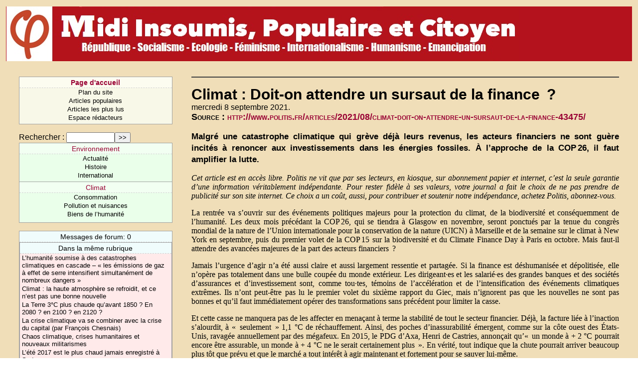

--- FILE ---
content_type: text/html; charset=iso-8859-1
request_url: https://gauchemip.org/spip.php?article40280
body_size: 5161
content:
<!DOCTYPE HTML PUBLIC "-//W3C//DTD HTML 4.01 Transitional//EN" "http://www.w3.org/TR/html4/loose.dtd">


<html lang="fr">
<head>
<title>Climat : Doit-on attendre un sursaut de la finance&#8201; ?</title>
<meta http-equiv="Content-Type" content="text/html; charset=iso-8859-1">

<!-- Ceci est la feuille de style par defaut pour les types internes a SPIP -->
<link rel="stylesheet" href="spip_style.css" type="text/css">

<!-- Les feuilles de style specifiques aux presents squelettes -->
<link rel="stylesheet" href="typographie.css" type="text/css">

<!-- media="..." permet de ne pas utiliser ce style sous Netscape 4 (sinon plantage) -->
<link rel="stylesheet" href="habillage.css" type="text/css" media="projection, screen, tv">
<!-- media="print" permet d'utiliser cette feuille de style quand vous imprimez depuis votre navigateur -->
<link rel="stylesheet" href="impression.css" type="text/css" media="print">

<!-- Feuille de style PRS -->
<link rel="stylesheet" href="prs/prs.css" type="text/css">


</head>

<body bgcolor="white" dir="ltr">

<table border=0 height=110 width="100%">
	<tr width="100%" height=110>
		<td width="100%" class="bandeau"><img valign="top" src="prs/skin/bando.jpg"></td>
	</tr>
</table>

<div id="navigation">

<h1 class="structure">Navigation</h1>

<!-- Menu de navigation general -->

<!-- Menu de navigation general -->  <div class="menu"> <ul class="general"> 	<li class="menu-titre"> 	<a href="http://www.gauchemip.org" title="Parti de Gauche - Midi Pyrénées"><b>Page d'accueil</b></a> 	</li> 	<li class="menu-item"> 	<a href="spip.php?page=plan">Plan du site</a> 	</li> 	<li class="menu-item"> 	<a href="spip.php?page=resume" title="Articles les plus populaires">Articles populaires</a> 	</li> 	<li class="menu-item"> 	<a href="spip.php?page=topvisites" title="Articles les plus lus">Articles les plus lus</a> 	</li> <li class="menu-item"> 	<a href="ecrire/">Espace rédacteurs</a> 	</li> </ul> </div>

<!-- Formulaire de recherche -->

<div class="formulaire_spip formulaire_recherche" id="formulaire_recherche">
<form action="https://gauchemip.org/spip.php?page=recherche" method="get"><div>
	<input name="page" value="recherche" type="hidden" />
	
	<label for="recherche">Rechercher&nbsp;:</label>
	<input type="text" class="text" size="10" name="recherche" id="recherche" accesskey="4" /><input type="submit" class="submit" value="&gt;&gt;" title="Rechercher" />
</div></form>
</div>


<!-- Menu de navigation rubriques -->


<div class="menu">
<ol class="rubriques">

<li>
<div class="menu-titre"><a href="spip.php?rubrique206" >Environnement </a></div>

	<ul class="menu-liste">

	<li class="menu-item"><a href="spip.php?rubrique1546" >  Actualité </a></li>

	<li class="menu-item"><a href="spip.php?rubrique58" >Histoire</a></li>

	<li class="menu-item"><a href="spip.php?rubrique149" >International</a></li>

	</ul>

</li>

<li>
<div class="menu-titre"><a href="spip.php?rubrique278" > Climat</a></div>

	<ul class="menu-liste">

	<li class="menu-item"><a href="spip.php?rubrique292" >Consommation</a></li>

	<li class="menu-item"><a href="spip.php?rubrique332" > Pollution et nuisances</a></li>

	<li class="menu-item"><a href="spip.php?rubrique2064" >Biens de l&#8217;humanité</a></li>

	</ul>

</li>

</ol>
</div>



<!-- Liens des forums -->

<div class="menu" title="Derniers commentaires">

<h1 class="structure">Derniers commentaires</h1>

<ul class="forums">

<li class="menu-titre">Messages de forum: 0</li>




	<!-- Articles dans la meme rubrique -->

	

	<div class="menu">
	<div class="breves">
		<h2 class="structure">Dans la m&ecirc;me rubrique</h2>
		<div class="menu-titre">
		Dans la m&ecirc;me rubrique
		</div>
		<ul>
	
		<li class="menu-item">
		<a href="spip.php?article33118" >L&#8217;humanité soumise à des catastrophes climatiques en cascade &#8211; &#171;&nbsp;les émissions de gaz à effet de serre intensifient simultanément de nombreux dangers&nbsp;&#187;</a>
		</li>
	
		<li class="menu-item">
		<a href="spip.php?article44471" >Climat&nbsp;: la haute atmosphère se refroidit, et ce n&#8217;est pas une bonne nouvelle</a>
		</li>
	
		<li class="menu-item">
		<a href="spip.php?article40906" >La Terre 3&#176;C plus chaude qu&#8217;avant 1850&nbsp;? En 2080&nbsp;? en 2100&nbsp;? en 2120&nbsp;?</a>
		</li>
	
		<li class="menu-item">
		<a href="spip.php?article7895" >La crise climatique va se combiner avec la crise du capital (par François Chesnais)</a>
		</li>
	
		<li class="menu-item">
		<a href="spip.php?article30696" title="La crise climatique est vue par le Pentagone comme un multiplicateur de menaces qui nécessiteront des investissements et une expansion du secteur militaire."> Chaos climatique, crises humanitaires et nouveaux militarismes</a>
		</li>
	
		<li class="menu-item">
		<a href="spip.php?article28715" >L&#8217;été 2017 est le plus chaud jamais enregistré à Sydney</a>
		</li>
	
		<li class="menu-item">
		<a href="spip.php?article29709" >Le feu, le climat et les pompiers</a>
		</li>
	
		<li class="menu-item">
		<a href="spip.php?article34781" >CLIMAT ET CAPITALISME&nbsp;: LA DESSINATRICE QUI S&#8217;ATTAQUE AUX LOBBIES - EMMA</a>
		</li>
	
		</ul>
	</div>
	</div>

	

	<!-- Auteurs de l'article -->

	

	



</div>
</div>


<!-- Une : derniers articles publies -->

<div class="contenu" id="principal">

<div class="cartouche">


<h1 class="titre-texte">Climat&nbsp;: Doit-on attendre un sursaut de la finance&#8201;&nbsp;?</h1>

mercredi 8 septembre 2021.
<div class="surtitre">Source : <a href="http://www.politis.fr/articles/2021/08/climat-doit-on-attendre-un-sursaut-de-la-finance-43475/">http://www.politis.fr/articles/2021/08/climat-doit-on-attendre-un-sursaut-de-la-finance-43475/</a></div>
</div>
<div style="line-height: 0em">&nbsp;</div><!-- Bug Mozilla http://bugzilla.mozilla.org/show_bug.cgi?id=200510 -->




<div class="chapo"><p>Malgré une catastrophe climatique qui grève déjà leurs revenus, les acteurs financiers ne sont guère incités à renoncer aux investissements dans les énergies fossiles. À l&#8217;approche de la COP&#8201;26, il faut amplifier la lutte.</p></div>
<div class="texte"><p><i> Cet article est en accès libre. Politis ne vit que par ses lecteurs, en kiosque, sur abonnement papier et internet, c&#8217;est la seule garantie d&#8217;une information véritablement indépendante. Pour rester fidèle à ses valeurs, votre journal a fait le choix de ne pas prendre de publicité sur son site internet. Ce choix a un coût, aussi, pour contribuer et soutenir notre indépendance, achetez Politis, abonnez-vous. </i></p>

<p>La rentrée va s&#8217;ouvrir sur des événements politiques majeurs pour la protection du climat, de la biodiversité et conséquemment de l&#8217;humanité. Les deux mois précédant la COP&#8201;26, qui se tiendra à Glasgow en novembre, seront ponctués par la tenue du congrès mondial de la nature de l&#8217;Union internationale pour la conservation de la nature (UICN) à Marseille et de la semaine sur le climat à New York en septembre, puis du premier volet de la COP&#8201;15 sur la biodiversité et du Climate Finance Day à Paris en octobre. Mais faut-il attendre des avancées majeures de la part des acteurs financiers&#8201;&nbsp;?</p>

<p>Jamais l&#8217;urgence d&#8217;agir n&#8217;a été aussi claire et aussi largement ressentie et partagée. Si la finance est déshumanisée et dépolitisée, elle n&#8217;opère pas totalement dans une bulle coupée du monde extérieur. Les dirigeant·es et les salarié·es des grandes banques et des sociétés d&#8217;assurances et d&#8217;investissement sont, comme tou·tes, témoins de l&#8217;accélération et de l&#8217;intensification des événements climatiques extrêmes. Ils n&#8217;ont peut-être pas lu le premier volet du sixième rapport du Giec, mais n&#8217;ignorent pas que les nouvelles ne sont pas bonnes et qu&#8217;il faut immédiatement opérer des transformations sans précédent pour limiter la casse.</p>

<p>Et cette casse ne manquera pas de les affecter en menaçant à terme la stabilité de tout le secteur financier. Déjà, la facture liée à l&#8217;inaction s&#8217;alourdit, à &#171;&nbsp;&#8201;seulement&#8201;&nbsp;&#187; 1,1 &#176;C de réchauffement. Ainsi, des poches d&#8217;inassurabilité émergent, comme sur la côte ouest des États-Unis, ravagée annuellement par des mégafeux. En 2015, le PDG d&#8217;Axa, Henri de Castries, annonçait qu&#8217;&#171;&nbsp;&#8201;un monde à + 2 &#176;C pourrait encore être assurable, un monde à + 4 &#176;C ne le serait certainement plus&#8201;&nbsp;&#187;. En vérité, tout indique que la chute pourrait arriver beaucoup plus tôt que prévu et que le marché a tout intérêt à agir maintenant et fortement pour se sauver lui-même.</p>

<p>Malheureusement, les acteurs financiers ne nous ont pas habitués à agir à la hauteur des enjeux. Quand la majorité des grands acteurs internationaux en sont encore à investir des fonds dans l&#8217;expansion du charbon, il aura fallu plus de sept ans de mobilisation publique pour pousser leurs homologues français à mettre un terme à ces financements. Mais tout reste à faire concernant le pétrole et le gaz, comme le montrent leurs piètres scores sur le Scan de la finance fossile tenu à jour par Reclaim Finance. La raison des blocages se trouve dans la priorisation absolue de leurs profits et dividendes sur le climat. Quand bien même d&#8217;autres facteurs entreraient en ligne de compte, celle-ci suffit à expliquer leur allégeance sans faille aux majors pétrolières et gazières. Les affaires sont rudes, et les milliards promis sur le court terme justifient bien, aux yeux des principaux acteurs de la place financière de Paris, de fermer les yeux sur les velléités d&#8217;expansion dans les hydrocarbures de leurs clients.</p>

<p>Ainsi, la majorité des actionnaires de Total &#8211; Axa, Amundi-Crédit agricole et BNP Paribas &#8211; ont voté massivement pour le plan climaticide de la major française lors de son assemblée générale. Seuls quelques courageux, notamment La Banque postale Asset Management, l&#8217;Ircantec, CNP assurances et OFI AM, le gestionnaire d&#8217;actifs de la Macif, ont voté en cohérence avec les recommandations des scientifiques. Les premiers cités se sont non seulement dédits en violant leurs propres promesses d&#8217;atteindre la neutralité carbone à l&#8217;horizon 2050, mais ont aussi balayé du revers de la main les conclusions publiées un peu plus tôt par l&#8217;Agence internationale de l&#8217;énergie (AIE). Comme un pavé dans la mare, celle-ci indiquait d&#8217;une manière on ne peut plus limpide que, &#171;&nbsp;&#8201;au-delà des projets déjà engagés à partir de 2021, notre trajectoire pour l&#8217;atteinte de la neutralité carbone selon un scénario 1,5 &#176;C n&#8217;autorise aucun nouveau gisement de pétrole et de gaz, et aucune nouvelle mine de charbon ou extension de mine n&#8217;est nécessaire&#8201;&nbsp;&#187;. Autrement dit, si les acteurs financiers veulent continuer de soutenir Total, Shell et BP, il leur faut, pour tenir leurs propres engagements climatiques, contraindre ces groupes à renoncer à tout nouveau projet pétro-gazier.</p>

<p>À défaut de suivre l&#8217;AIE, les acteurs financiers français doivent répondre, au plus tard lors de la COP&#8201;26, à la commande politique de Bruno Le Maire, qui les a appelés, lors du Climate Finance Day de 2020, à se doter d&#8217;une stratégie de sortie des énergies fossiles non conventionnelles. Mais cet appel n&#8217;est ni contraignant ni assorti d&#8217;un mécanisme de sanction. Ceux qui ne croient pas à l&#8217;autorégulation, ONG en tête, amplifieront alors leurs efforts pour faire exploser l&#8217;alliance fatale de la finance et des énergies fossiles.</p>

<p>par Lucie Pinson Fondatrice et directrice de Reclaim Finance, association affiliée aux Amis de la Terre France.</p>

<p>publié le 25 août 2021</p></div>





<br>


<!-- Signatures petition -->


<div class="signatures-titre">Signatures: 0</div>

<table class="signatures">
<thead class="structure">
<tr>
	<td>Date</td>
	<td>Nom</td>
	<td>Message</td>
</tr>
</thead>
<tbody>




<!-- Forums -->

<div class="forum-repondre"><B><A  HREF="forum.php3?id_article=40280">R&eacute;pondre &agrave; cet article</A></B></div>
<br>

<h1 class="structure">Forum</h1>



</div>

<script type="text/javascript">
var gaJsHost = (("https:" == document.location.protocol) ? "https://ssl." : "http://www.");
document.write(unescape("%3Cscript src='" + gaJsHost + "google-analytics.com/ga.js' type='text/javascript'%3E%3C/script%3E"));
</script>
<script type="text/javascript">
try {
var pageTracker = _gat._getTracker("UA-246746-4");
pageTracker._trackPageview();
} catch(err) {}</script>
</body>
</html>



